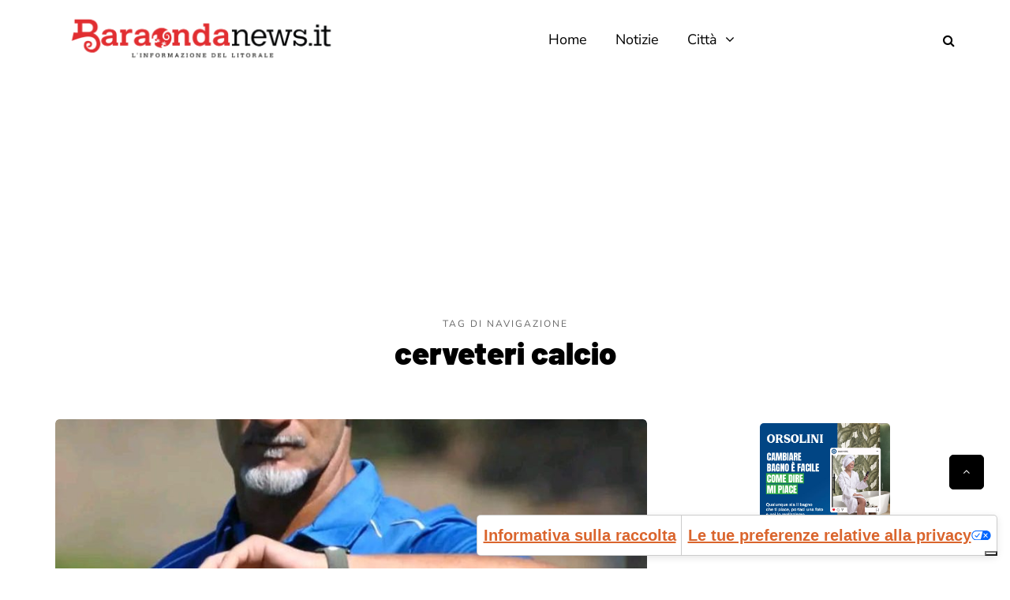

--- FILE ---
content_type: text/html; charset=utf-8
request_url: https://www.google.com/recaptcha/api2/aframe
body_size: 267
content:
<!DOCTYPE HTML><html><head><meta http-equiv="content-type" content="text/html; charset=UTF-8"></head><body><script nonce="mKy0o-6L8Th7b3wFSRvPjg">/** Anti-fraud and anti-abuse applications only. See google.com/recaptcha */ try{var clients={'sodar':'https://pagead2.googlesyndication.com/pagead/sodar?'};window.addEventListener("message",function(a){try{if(a.source===window.parent){var b=JSON.parse(a.data);var c=clients[b['id']];if(c){var d=document.createElement('img');d.src=c+b['params']+'&rc='+(localStorage.getItem("rc::a")?sessionStorage.getItem("rc::b"):"");window.document.body.appendChild(d);sessionStorage.setItem("rc::e",parseInt(sessionStorage.getItem("rc::e")||0)+1);localStorage.setItem("rc::h",'1769167656711');}}}catch(b){}});window.parent.postMessage("_grecaptcha_ready", "*");}catch(b){}</script></body></html>